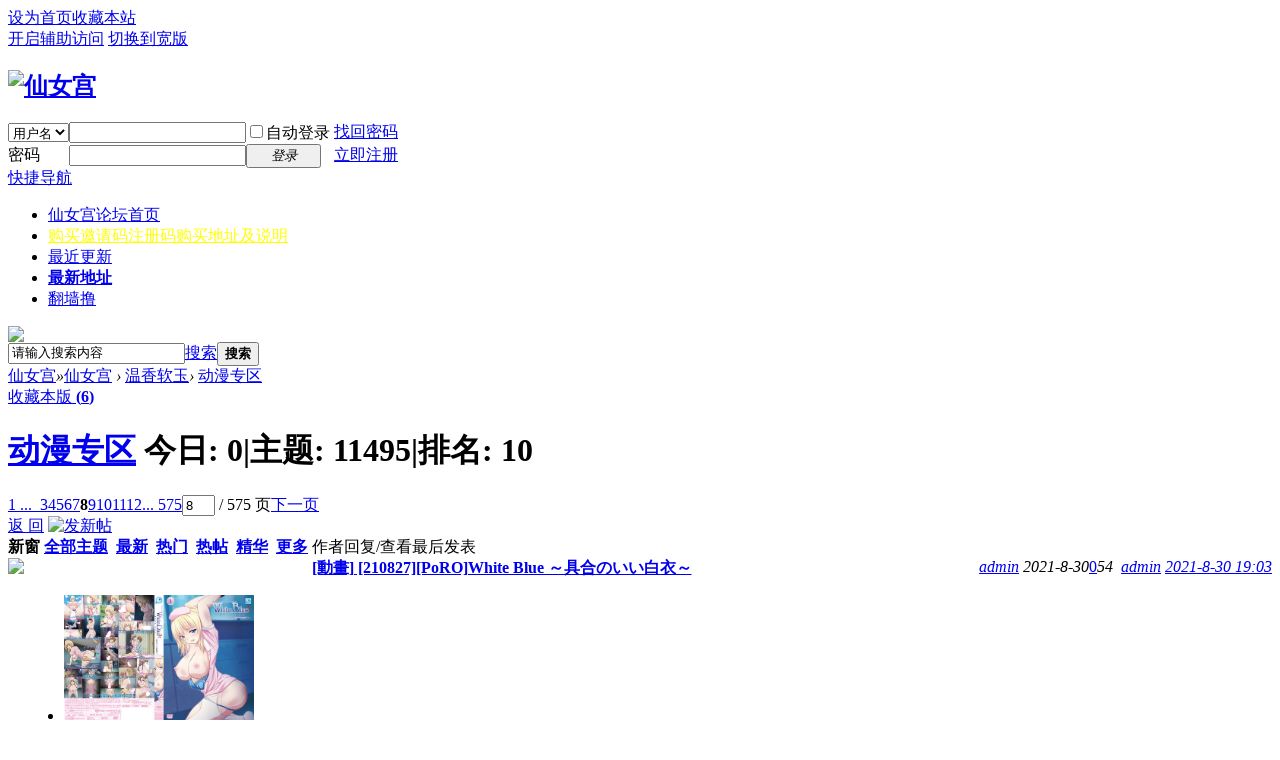

--- FILE ---
content_type: text/html; charset=gbk
request_url: https://xng13.xyz/forum-51-8.html
body_size: 9837
content:
<!DOCTYPE html PUBLIC "-//W3C//DTD XHTML 1.0 Transitional//EN" "http://www.w3.org/TR/xhtml1/DTD/xhtml1-transitional.dtd">
<html xmlns="http://www.w3.org/1999/xhtml">
<head>
<meta http-equiv="Content-Security-Policy" content="upgrade-insecure-requests">
<meta http-equiv="Content-Type" content="text/html; charset=gbk" />
<title>动漫专区 - 第8页   仙女宫   </title>

<meta name="keywords" content="动漫专区" />
<meta name="description" content="动漫专区 ,仙女宫" />
<meta name="generator" content="Discuz! X3.2" />
<meta name="author" content="Discuz! Team and Comsenz UI Team" />
<meta name="copyright" content="2001-2013 Comsenz Inc." />
<meta name="MSSmartTagsPreventParsing" content="True" />
<meta http-equiv="MSThemeCompatible" content="Yes" />
<base href="https://xng13.xyz/" /><link rel="stylesheet" type="text/css" href="data/cache/style_1_common.css?A2D" /><link rel="stylesheet" type="text/css" href="data/cache/style_1_forum_forumdisplay.css?A2D" /><link rel="stylesheet" id="css_extstyle" type="text/css" href="./template/default/style/t1/style.css" /><script type="text/javascript">var STYLEID = '1', STATICURL = 'static/', IMGDIR = 'static/image/common', VERHASH = 'A2D', charset = 'gbk', discuz_uid = '0', cookiepre = 'FYtg_2132_', cookiedomain = '', cookiepath = '/', showusercard = '1', attackevasive = '0', disallowfloat = 'newthread', creditnotice = '1|返现|', defaultstyle = './template/default/style/t1', REPORTURL = 'aHR0cDovL3huZzEzLnh5ei9mb3J1bS01MS04Lmh0bWw=', SITEURL = 'https://xng13.xyz/', JSPATH = 'static/js/', CSSPATH = 'data/cache/style_', DYNAMICURL = '';</script>
<script src="static/js/common.js?A2D" type="text/javascript"></script>
<meta name="application-name" content="仙女宫" />
<meta name="msapplication-tooltip" content="仙女宫" />
<meta name="msapplication-task" content="name=仙女宫;action-uri=https://xng13.xyz/forum.php;icon-uri=https://xng13.xyz/static/image/common/bbs.ico" />
<link rel="archives" title="仙女宫" href="https://xng13.xyz/archiver/" />
<style type="text/css">
				.kym_list{margin:10px 0 5px; line-height:25px;}
				.kym_list_message{font-size:12px; color:#666666; margin-bottom:5px; table-layout:fixed; word-break: break-all; overflow:hidden;  }
				.kym_list_ul li{float:left; margin-right:10px; cursor:pointer;position:relative;}
				</style><style type="text/css">
#threadlist .bm_c td,#threadlist .bm_c th{vertical-align:top;}
.kym_list{ width:660px;}
</style><script src="static/js/forum.js?A2D" type="text/javascript"></script>
</head>

<body id="nv_forum" class="pg_forumdisplay" onkeydown="if(event.keyCode==27) return false;">
<div id="append_parent"></div><div id="ajaxwaitid"></div>
<div id="toptb" class="cl">
<div class="wp">
<div class="z"><a href="javascript:;"  onclick="setHomepage('https://9xng.xyz/');">设为首页</a><a href="https://9xng.xyz/"  onclick="addFavorite(this.href, '仙女宫');return false;">收藏本站</a></div>
<div class="y">
<a id="switchblind" href="javascript:;" onclick="toggleBlind(this)" title="开启辅助访问" class="switchblind">开启辅助访问</a>
<a href="javascript:;" id="switchwidth" onclick="widthauto(this)" title="切换到宽版" class="switchwidth">切换到宽版</a>
</div>
</div>
</div>

<div id="qmenu_menu" class="p_pop blk" style="display: none;">
<div class="ptm pbw hm">
请 <a href="javascript:;" class="xi2" onclick="lsSubmit()"><strong>登录</strong></a> 后使用快捷导航<br />没有帐号？<a href="member.php?mod=register" class="xi2 xw1">立即注册</a>
</div>
<div id="fjump_menu" class="btda"></div></div><div id="hd">
<div class="wp">
<div class="hdc cl"><h2><a href="./" title="仙女宫"><img src="static/image/common/logox.png" alt="仙女宫" border="0" /></a></h2><script src="static/js/logging.js?A2D" type="text/javascript"></script>
<form method="post" autocomplete="off" id="lsform" action="member.php?mod=logging&amp;action=login&amp;loginsubmit=yes&amp;infloat=yes&amp;lssubmit=yes" onsubmit="return lsSubmit();">
<div class="fastlg cl">
<span id="return_ls" style="display:none"></span>
<div class="y pns">
<table cellspacing="0" cellpadding="0">
<tr>
<td>
<span class="ftid">
<select name="fastloginfield" id="ls_fastloginfield" width="40" tabindex="900">
<option value="username">用户名</option>
<option value="email">Email</option>
</select>
</span>
<script type="text/javascript">simulateSelect('ls_fastloginfield')</script>
</td>
<td><input type="text" name="username" id="ls_username" autocomplete="off" class="px vm" tabindex="901" /></td>
<td class="fastlg_l"><label for="ls_cookietime"><input type="checkbox" name="cookietime" id="ls_cookietime" class="pc" value="2592000" tabindex="903" />自动登录</label></td>
<td>&nbsp;<a href="javascript:;" onclick="showWindow('login', 'member.php?mod=logging&action=login&viewlostpw=1')">找回密码</a></td>
</tr>
<tr>
<td><label for="ls_password" class="z psw_w">密码</label></td>
<td><input type="password" name="password" id="ls_password" class="px vm" autocomplete="off" tabindex="902" /></td>
<td class="fastlg_l"><button type="submit" class="pn vm" tabindex="904" style="width: 75px;"><em>登录</em></button></td>
<td>&nbsp;<a href="member.php?mod=register" class="xi2 xw1">立即注册</a></td>
</tr>
</table>
<input type="hidden" name="quickforward" value="yes" />
<input type="hidden" name="handlekey" value="ls" />
</div>
</div>
</form>

</div>

<div id="nv">
<a href="javascript:;" id="qmenu" onmouseover="delayShow(this, function () {showMenu({'ctrlid':'qmenu','pos':'34!','ctrlclass':'a','duration':2});showForummenu(51);})">快捷导航</a>
<ul><li class="a" id="mn_forum" ><a href="forum.php" hidefocus="true" title="论坛首页"  >仙女宫<span>论坛首页</span></a></li><li id="mn_N4d8c" ><a href="Z1.html" hidefocus="true" title="注册码购买地址及说明" target="_blank"   style="color: yellow">购买邀请码<span>注册码购买地址及说明</span></a></li><li id="mn_Nb08c" ><a href="forum.php?mod=forumdisplay&fid=2&filter=author&orderby=dateline" hidefocus="true"  >最近更新</a></li><li id="mn_Ncc1f" ><a href="https://xngdizhi.xyz/" hidefocus="true" target="_blank"   style="font-weight: bold;">最新地址</a></li><li id="mn_Nfff9" ><a href="http://fanqianglu.com" hidefocus="true" target="_blank"  >翻墙撸</a></li></ul>
</div>
<div class="p_pop h_pop" id="mn_userapp_menu" style="display: none"></div><div id="mu" class="cl">
</div><div class="a_mu"><a href="https://999ssjx.xyz/?aff=52813" target="_blank"><img src="/data/attachment/common/cf/172850akazc5nka9uxxkfc.gif" height="auto" width="100%" border="0"></a></div><div id="scbar" class="cl">
<form id="scbar_form" method="post" autocomplete="off" onsubmit="searchFocus($('scbar_txt'))" action="search.php?searchsubmit=yes" target="_blank">
<input type="hidden" name="mod" id="scbar_mod" value="search" />
<input type="hidden" name="formhash" value="749cea09" />
<input type="hidden" name="srchtype" value="title" />
<input type="hidden" name="srhfid" value="51" />
<input type="hidden" name="srhlocality" value="forum::forumdisplay" />
<table cellspacing="0" cellpadding="0">
<tr>
<td class="scbar_icon_td"></td>
<td class="scbar_txt_td"><input type="text" name="srchtxt" id="scbar_txt" value="请输入搜索内容" autocomplete="off" x-webkit-speech speech /></td>
<td class="scbar_type_td"><a href="javascript:;" id="scbar_type" class="xg1" onclick="showMenu(this.id)" hidefocus="true">搜索</a></td>
<td class="scbar_btn_td"><button type="submit" name="searchsubmit" id="scbar_btn" sc="1" class="pn pnc" value="true"><strong class="xi2">搜索</strong></button></td>
<td class="scbar_hot_td">
<div id="scbar_hot">
</div>
</td>
</tr>
</table>
</form>
</div>
<ul id="scbar_type_menu" class="p_pop" style="display: none;"><li><a href="javascript:;" rel="curforum" fid="51" >本版</a></li><li><a href="javascript:;" rel="forum" class="curtype">帖子</a></li><li><a href="javascript:;" rel="user">用户</a></li></ul>
<script type="text/javascript">
initSearchmenu('scbar', '');
</script>
</div>
</div>

<style type="text/css">.h_avatar,.xr_tl td.o{vertical-align:top}.xr_tl td.o input{margin-top:10px;}.xinruiOneImg span{display:block;}.tl_picList{margin:5px 0;}.xinruiInfo{color:#999;line-height:22px;font-size:13px;}.xinruiPic li{width:92px;height:92px;float:left; margin-right:10px; margin-top:6px;}.xinruiPic span,.xinruiOneImg li span{display:block;width:90px;height:90px;background:#fff;border:solid 1px #eee; border-radius:3px; overflow:hidden; text-align:center; position:relative; cursor:url(source/plugin/xinrui_list_pic/images/cur_zin.cur),pointer; _cursor:url(source/plugin/xinrui_list_pic/images/cur_zin.cur),pointer;} .xinruiOneImg li img, .xinruiPic li img{position:absolute; top:0;left:50%;max-height:100%; transform: translate(-50%);} .xinruiOneImg,.xinruiOneImg ul{float:left;}.xinruiOneImg li{margin-top:0;margin-right:10px;width:90px;height:90px;float:left;}</style>
<div id="wp" class="wp">
<style id="diy_style" type="text/css"></style>
<!--[diy=diynavtop]--><div id="diynavtop" class="area"></div><!--[/diy]-->
<div id="pt" class="bm cl">
<div class="z">
<a href="./" class="nvhm" title="首页">仙女宫</a><em>&raquo;</em><a href="forum.php">仙女宫</a> <em>&rsaquo;</em> <a href="forum.php?gid=1">温香软玉</a><em>&rsaquo;</em> <a href="forum-51-1.html">动漫专区</a></div>
</div><div class="wp">
<!--[diy=diy1]--><div id="diy1" class="area"></div><!--[/diy]-->
</div>
<div class="boardnav">
<div id="ct" class="wp cl">

<div class="mn">
<div class="bm bml pbn">
<div class="bm_h cl">
<span class="y">
<a href="home.php?mod=spacecp&amp;ac=favorite&amp;type=forum&amp;id=51&amp;handlekey=favoriteforum&amp;formhash=749cea09" id="a_favorite" class="fa_fav" onclick="showWindow(this.id, this.href, 'get', 0);">收藏本版 <strong class="xi1" id="number_favorite" >(<span id="number_favorite_num">6</span>)</strong></a>

</span>
<h1 class="xs2">
<a href="forum-51-1.html">动漫专区</a>
<span class="xs1 xw0 i">今日: <strong class="xi1">0</strong><span class="pipe">|</span>主题: <strong class="xi1">11495</strong><span class="pipe">|</span>排名: <strong class="xi1" title="上次排名:10">10</strong><b class="ico_increase">&nbsp;</b></span></h1>
</div>
</div>



<div class="drag">
<!--[diy=diy4]--><div id="diy4" class="area"></div><!--[/diy]-->
</div>




<div id="pgt" class="bm bw0 pgs cl">
<span id="fd_page_top"><div class="pg"><a href="forum-51-1.html" class="first">1 ...</a><a href="forum-51-7.html" class="prev">&nbsp;&nbsp;</a><a href="forum-51-3.html">3</a><a href="forum-51-4.html">4</a><a href="forum-51-5.html">5</a><a href="forum-51-6.html">6</a><a href="forum-51-7.html">7</a><strong>8</strong><a href="forum-51-9.html">9</a><a href="forum-51-10.html">10</a><a href="forum-51-11.html">11</a><a href="forum-51-12.html">12</a><a href="forum-51-575.html" class="last">... 575</a><label><input type="text" name="custompage" class="px" size="2" title="输入页码，按回车快速跳转" value="8" onkeydown="if(event.keyCode==13) {window.location='forum.php?mod=forumdisplay&fid=51&amp;page='+this.value;; doane(event);}" /><span title="共 575 页"> / 575 页</span></label><a href="forum-51-9.html" class="nxt">下一页</a></div></span>
<span class="pgb y"  ><a href="forum.php">返&nbsp;回</a></span>
<a href="javascript:;" id="newspecial" onmouseover="$('newspecial').id = 'newspecialtmp';this.id = 'newspecial';showMenu({'ctrlid':this.id})" onclick="showWindow('newthread', 'forum.php?mod=post&action=newthread&fid=51')" title="发新帖"><img src="static/image/common/pn_post.png" alt="发新帖" /></a></div>
<div id="threadlist" class="tl bm bmw">
<div class="th">
<table cellspacing="0" cellpadding="0">
<tr>
<th colspan="2">
<div class="tf">
<span id="atarget" onclick="setatarget(1)" class="y" title="在新窗口中打开帖子">新窗</span>
<a id="filter_special" href="javascript:;" class="showmenu xi2" onclick="showMenu(this.id)">全部主题</a>&nbsp;						
<a href="forum.php?mod=forumdisplay&amp;fid=51&amp;filter=lastpost&amp;orderby=lastpost" class="xi2">最新</a>&nbsp;
<a href="forum.php?mod=forumdisplay&amp;fid=51&amp;filter=heat&amp;orderby=heats" class="xi2">热门</a>&nbsp;
<a href="forum.php?mod=forumdisplay&amp;fid=51&amp;filter=hot" class="xi2">热帖</a>&nbsp;
<a href="forum.php?mod=forumdisplay&amp;fid=51&amp;filter=digest&amp;digest=1" class="xi2">精华</a>&nbsp;
<a id="filter_dateline" href="javascript:;" class="showmenu xi2" onclick="showMenu(this.id)">更多</a>&nbsp;
<a href="javascript:;" onclick="checkForumnew_btn('51')" title="查看更新" class="forumrefresh"></a>
<span id="clearstickthread" style="display: none;">
<span class="pipe">|</span>
<a href="javascript:;" onclick="clearStickThread()" class="xi2" title="显示置顶">显示置顶</a>
</span>
</div>
</th>
<td class="by">作者</td>
<td class="num">回复/查看</td>
<td class="by">最后发表</td>
</tr>
</table>
</div>
<div class="bm_c">
<script type="text/javascript">var lasttime = 1769191469;var listcolspan= '5';</script>
<div id="forumnew" style="display:none"></div>
<form method="post" autocomplete="off" name="moderate" id="moderate" action="forum.php?mod=topicadmin&amp;action=moderate&amp;fid=51&amp;infloat=yes&amp;nopost=yes">
<input type="hidden" name="formhash" value="749cea09" />
<input type="hidden" name="listextra" value="page%3D8" />
<table summary="forum_51" cellspacing="0" cellpadding="0" id="threadlisttableid">
<tbody id="separatorline" class="emptb"><tr><td class="icn"></td><th></th><td class="by"></td><td class="num"></td><td class="by"></td></tr></tbody>
<tbody id="normalthread_341380">
<tr>
<td class="icn">
<a href="thread-341380-1-8.html" title="有新回复 - 新窗口打开" target="_blank">
<img src="static/image/common/folder_new.gif" />
</a>
</td>
<th class="new">
<a href="javascript:;" id="content_341380" class="showcontent y" title="更多操作" onclick="CONTENT_TID='341380';CONTENT_ID='normalthread_341380';showMenu({'ctrlid':this.id,'menuid':'content_menu'})"></a>
 <a href="thread-341380-1-8.html" onclick="atarget(this)" class="s xst">[動畫] [210827][PoRO]White Blue ～具合のいい白衣～</a>
<div class="kym_list cl"><div class="kym_list_img"><ul class="kym_list_ul cl"><li onclick="window.location.href='forum.php?mod=viewthread&tid=341380'" ><img src=" https://img119.imagetwist.com/th/43027/zgfsy6icw6cf.jpg " style="width:190px;height:auto" /></li></ul></div></div></th>
<td class="by">
<cite>
<a href="space-uid-1.html" c="1">admin</a></cite>
<em><span>2021-8-30</span></em>
</td>
<td class="num"><a href="thread-341380-1-8.html" class="xi2">0</a><em>54</em></td>
<td class="by">
<cite><a href="space-username-admin.html" c="1">admin</a></cite>
<em><a href="forum.php?mod=redirect&tid=341380&goto=lastpost#lastpost">2021-8-30 19:03</a></em>
</td>
</tr>
</tbody>
<tbody id="normalthread_341379">
<tr>
<td class="icn">
<a href="thread-341379-1-8.html" title="有新回复 - 新窗口打开" target="_blank">
<img src="static/image/common/folder_new.gif" />
</a>
</td>
<th class="new">
<a href="javascript:;" id="content_341379" class="showcontent y" title="更多操作" onclick="CONTENT_TID='341379';CONTENT_ID='normalthread_341379';showMenu({'ctrlid':this.id,'menuid':'content_menu'})"></a>
 <a href="thread-341379-1-8.html" onclick="atarget(this)" class="s xst">[動畫] [210827][魔人]うさみみボウケンタン～セクハラしながら世界を救え～ 第一話 異世界転生は突然に！ うさ耳少女とセクハラ勇者</a>
<div class="kym_list cl"><div class="kym_list_img"><ul class="kym_list_ul cl"><li onclick="window.location.href='forum.php?mod=viewthread&tid=341379'" ><img src=" https://img119.imagetwist.com/th/43027/c9of5elqyxp3.jpg " style="width:190px;height:auto" /></li></ul></div></div></th>
<td class="by">
<cite>
<a href="space-uid-1.html" c="1">admin</a></cite>
<em><span>2021-8-30</span></em>
</td>
<td class="num"><a href="thread-341379-1-8.html" class="xi2">0</a><em>74</em></td>
<td class="by">
<cite><a href="space-username-admin.html" c="1">admin</a></cite>
<em><a href="forum.php?mod=redirect&tid=341379&goto=lastpost#lastpost">2021-8-30 19:03</a></em>
</td>
</tr>
</tbody>
<tbody id="normalthread_341378">
<tr>
<td class="icn">
<a href="thread-341378-1-8.html" title="有新回复 - 新窗口打开" target="_blank">
<img src="static/image/common/folder_new.gif" />
</a>
</td>
<th class="new">
<a href="javascript:;" id="content_341378" class="showcontent y" title="更多操作" onclick="CONTENT_TID='341378';CONTENT_ID='normalthread_341378';showMenu({'ctrlid':this.id,'menuid':'content_menu'})"></a>
 <a href="thread-341378-1-8.html" onclick="atarget(this)" class="s xst">[動畫] [210827][ピンクパイナップル]黒獣（クロイヌ）2</a>
<div class="kym_list cl"><div class="kym_list_img"><ul class="kym_list_ul cl"><li onclick="window.location.href='forum.php?mod=viewthread&tid=341378'" ><img src=" https://img119.imagetwist.com/th/43027/q5n5ihtok2go.jpg " style="width:190px;height:auto" /></li></ul></div></div></th>
<td class="by">
<cite>
<a href="space-uid-1.html" c="1">admin</a></cite>
<em><span>2021-8-30</span></em>
</td>
<td class="num"><a href="thread-341378-1-8.html" class="xi2">0</a><em>91</em></td>
<td class="by">
<cite><a href="space-username-admin.html" c="1">admin</a></cite>
<em><a href="forum.php?mod=redirect&tid=341378&goto=lastpost#lastpost">2021-8-30 19:03</a></em>
</td>
</tr>
</tbody>
<tbody id="normalthread_341377">
<tr>
<td class="icn">
<a href="thread-341377-1-8.html" title="有新回复 - 新窗口打开" target="_blank">
<img src="static/image/common/folder_new.gif" />
</a>
</td>
<th class="new">
<a href="javascript:;" id="content_341377" class="showcontent y" title="更多操作" onclick="CONTENT_TID='341377';CONTENT_ID='normalthread_341377';showMenu({'ctrlid':this.id,'menuid':'content_menu'})"></a>
 <a href="thread-341377-1-8.html" onclick="atarget(this)" class="s xst">[動畫] [むこね屋] エロアニメdeFGOえっち 20人の女サーヴァントに生ハメ中出しするエロ動画</a>
<div class="kym_list cl"><div class="kym_list_img"><ul class="kym_list_ul cl"><li onclick="window.location.href='forum.php?mod=viewthread&tid=341377'" ><img src=" https://hentaishare.xyz/wp-content/uploads/2021/08/RJ284011.jpg " style="width:190px;height:auto" /></li></ul></div></div></th>
<td class="by">
<cite>
<a href="space-uid-1.html" c="1">admin</a></cite>
<em><span>2021-8-30</span></em>
</td>
<td class="num"><a href="thread-341377-1-8.html" class="xi2">0</a><em>37</em></td>
<td class="by">
<cite><a href="space-username-admin.html" c="1">admin</a></cite>
<em><a href="forum.php?mod=redirect&tid=341377&goto=lastpost#lastpost">2021-8-30 19:03</a></em>
</td>
</tr>
</tbody>
<tbody id="normalthread_341376">
<tr>
<td class="icn">
<a href="thread-341376-1-8.html" title="有新回复 - 新窗口打开" target="_blank">
<img src="static/image/common/folder_new.gif" />
</a>
</td>
<th class="new">
<a href="javascript:;" id="content_341376" class="showcontent y" title="更多操作" onclick="CONTENT_TID='341376';CONTENT_ID='normalthread_341376';showMenu({'ctrlid':this.id,'menuid':'content_menu'})"></a>
 <a href="thread-341376-1-8.html" onclick="atarget(this)" class="s xst">[動畫] 校長先生の放課後自由研究 巨乳●●をじゅぷじゅぷぬぽぬぽ調査中っ ～従順な部活少女編～</a>
<div class="kym_list cl"><div class="kym_list_img"><ul class="kym_list_ul cl"><li onclick="window.location.href='forum.php?mod=viewthread&tid=341376'" ><img src=" https://premalo.com/i/00015/b4rvyej9g8ow_t.jpg " style="width:190px;height:auto" /></li></ul></div></div></th>
<td class="by">
<cite>
<a href="space-uid-1.html" c="1">admin</a></cite>
<em><span>2021-8-30</span></em>
</td>
<td class="num"><a href="thread-341376-1-8.html" class="xi2">0</a><em>54</em></td>
<td class="by">
<cite><a href="space-username-admin.html" c="1">admin</a></cite>
<em><a href="forum.php?mod=redirect&tid=341376&goto=lastpost#lastpost">2021-8-30 19:02</a></em>
</td>
</tr>
</tbody>
<tbody id="normalthread_341375">
<tr>
<td class="icn">
<a href="thread-341375-1-8.html" title="有新回复 - 新窗口打开" target="_blank">
<img src="static/image/common/folder_new.gif" />
</a>
</td>
<th class="new">
<a href="javascript:;" id="content_341375" class="showcontent y" title="更多操作" onclick="CONTENT_TID='341375';CONTENT_ID='normalthread_341375';showMenu({'ctrlid':this.id,'menuid':'content_menu'})"></a>
 <a href="thread-341375-1-8.html" onclick="atarget(this)" class="s xst">[動畫] つめたいシスターに生ハメに誘惑された話</a>
<div class="kym_list cl"><div class="kym_list_img"><ul class="kym_list_ul cl"><li onclick="window.location.href='forum.php?mod=viewthread&tid=341375'" ><img src=" https://cdn.dailyjav.co//shentai/upload/RJ340149_NfO22ClJ8a7I6rRb2pXX87WmXaGNwA.jpg " style="width:190px;height:auto" /></li></ul></div></div></th>
<td class="by">
<cite>
<a href="space-uid-1.html" c="1">admin</a></cite>
<em><span>2021-8-30</span></em>
</td>
<td class="num"><a href="thread-341375-1-8.html" class="xi2">0</a><em>32</em></td>
<td class="by">
<cite><a href="space-username-admin.html" c="1">admin</a></cite>
<em><a href="forum.php?mod=redirect&tid=341375&goto=lastpost#lastpost">2021-8-30 19:02</a></em>
</td>
</tr>
</tbody>
<tbody id="normalthread_341374">
<tr>
<td class="icn">
<a href="thread-341374-1-8.html" title="有新回复 - 新窗口打开" target="_blank">
<img src="static/image/common/folder_new.gif" />
</a>
</td>
<th class="new">
<a href="javascript:;" id="content_341374" class="showcontent y" title="更多操作" onclick="CONTENT_TID='341374';CONTENT_ID='normalthread_341374';showMenu({'ctrlid':this.id,'menuid':'content_menu'})"></a>
 <a href="thread-341374-1-8.html" onclick="atarget(this)" class="s xst">[動畫] [D/L] ギャルと中出しH 2</a>
<div class="kym_list cl"><div class="kym_list_img"><ul class="kym_list_ul cl"><li onclick="window.location.href='forum.php?mod=viewthread&tid=341374'" ><img src=" https://cdn.dailyjav.co//shentai/upload/RJ333285_sSSqXA00VTaVnix2XsdEdeRU5fYbFM.jpg " style="width:190px;height:auto" /></li></ul></div></div></th>
<td class="by">
<cite>
<a href="space-uid-1.html" c="1">admin</a></cite>
<em><span>2021-8-30</span></em>
</td>
<td class="num"><a href="thread-341374-1-8.html" class="xi2">0</a><em>101</em></td>
<td class="by">
<cite><a href="space-username-admin.html" c="1">admin</a></cite>
<em><a href="forum.php?mod=redirect&tid=341374&goto=lastpost#lastpost">2021-8-30 19:02</a></em>
</td>
</tr>
</tbody>
<tbody id="normalthread_341373">
<tr>
<td class="icn">
<a href="thread-341373-1-8.html" title="有新回复 - 新窗口打开" target="_blank">
<img src="static/image/common/folder_new.gif" />
</a>
</td>
<th class="new">
<a href="javascript:;" id="content_341373" class="showcontent y" title="更多操作" onclick="CONTENT_TID='341373';CONTENT_ID='normalthread_341373';showMenu({'ctrlid':this.id,'menuid':'content_menu'})"></a>
 <a href="thread-341373-1-8.html" onclick="atarget(this)" class="s xst">[動畫] [D/L] ギャルと中出しH 3</a>
<div class="kym_list cl"><div class="kym_list_img"><ul class="kym_list_ul cl"><li onclick="window.location.href='forum.php?mod=viewthread&tid=341373'" ><img src=" https://cdn.dailyjav.co//shentai/upload/RJ334213_Dbx0xq4shwXWC6OrUzfUZcPVWuDnFl.jpg " style="width:190px;height:auto" /></li></ul></div></div></th>
<td class="by">
<cite>
<a href="space-uid-1.html" c="1">admin</a></cite>
<em><span>2021-8-30</span></em>
</td>
<td class="num"><a href="thread-341373-1-8.html" class="xi2">0</a><em>55</em></td>
<td class="by">
<cite><a href="space-username-admin.html" c="1">admin</a></cite>
<em><a href="forum.php?mod=redirect&tid=341373&goto=lastpost#lastpost">2021-8-30 19:02</a></em>
</td>
</tr>
</tbody>
<tbody id="normalthread_341372">
<tr>
<td class="icn">
<a href="thread-341372-1-8.html" title="有新回复 - 新窗口打开" target="_blank">
<img src="static/image/common/folder_new.gif" />
</a>
</td>
<th class="new">
<a href="javascript:;" id="content_341372" class="showcontent y" title="更多操作" onclick="CONTENT_TID='341372';CONTENT_ID='normalthread_341372';showMenu({'ctrlid':this.id,'menuid':'content_menu'})"></a>
 <a href="thread-341372-1-8.html" onclick="atarget(this)" class="s xst">[動畫] [鹰小队翻译组][ばにぃうぉ～か～]OVA今泉ん家はどうやらギャルの溜まり場になってるらしい[1-2]</a>
<div class="kym_list cl"><div class="kym_list_img"><ul class="kym_list_ul cl"><li onclick="window.location.href='forum.php?mod=viewthread&tid=341372'" ><img src=" https://luoimg.com/i/2021/08/30/m738z8.jpg " style="width:190px;height:auto" /></li></ul></div></div></th>
<td class="by">
<cite>
<a href="space-uid-1.html" c="1">admin</a></cite>
<em><span>2021-8-30</span></em>
</td>
<td class="num"><a href="thread-341372-1-8.html" class="xi2">0</a><em>48</em></td>
<td class="by">
<cite><a href="space-username-admin.html" c="1">admin</a></cite>
<em><a href="forum.php?mod=redirect&tid=341372&goto=lastpost#lastpost">2021-8-30 19:02</a></em>
</td>
</tr>
</tbody>
<tbody id="normalthread_341371">
<tr>
<td class="icn">
<a href="thread-341371-1-8.html" title="有新回复 - 新窗口打开" target="_blank">
<img src="static/image/common/folder_new.gif" />
</a>
</td>
<th class="new">
<a href="javascript:;" id="content_341371" class="showcontent y" title="更多操作" onclick="CONTENT_TID='341371';CONTENT_ID='normalthread_341371';showMenu({'ctrlid':this.id,'menuid':'content_menu'})"></a>
 <a href="thread-341371-1-8.html" onclick="atarget(this)" class="s xst">[動畫] [スマホ対応] 電撃娘ムービース</a>
<div class="kym_list cl"><div class="kym_list_img"><ul class="kym_list_ul cl"><li onclick="window.location.href='forum.php?mod=viewthread&tid=341371'" ><img src=" https://cdn.dailyjav.co//shentai/upload/RJ319522_Ms63oRlyPKweeBbMikG5mVVJorknKs.jpg " style="width:190px;height:auto" /></li></ul></div></div></th>
<td class="by">
<cite>
<a href="space-uid-1.html" c="1">admin</a></cite>
<em><span>2021-8-30</span></em>
</td>
<td class="num"><a href="thread-341371-1-8.html" class="xi2">0</a><em>25</em></td>
<td class="by">
<cite><a href="space-username-admin.html" c="1">admin</a></cite>
<em><a href="forum.php?mod=redirect&tid=341371&goto=lastpost#lastpost">2021-8-30 19:02</a></em>
</td>
</tr>
</tbody>
<tbody id="normalthread_341370">
<tr>
<td class="icn">
<a href="thread-341370-1-8.html" title="有新回复 - 新窗口打开" target="_blank">
<img src="static/image/common/folder_new.gif" />
</a>
</td>
<th class="new">
<a href="javascript:;" id="content_341370" class="showcontent y" title="更多操作" onclick="CONTENT_TID='341370';CONTENT_ID='normalthread_341370';showMenu({'ctrlid':this.id,'menuid':'content_menu'})"></a>
 <a href="thread-341370-1-8.html" onclick="atarget(this)" class="s xst">[動畫] 強気な女刑事は如何にして堕とされたか?</a>
<div class="kym_list cl"><div class="kym_list_img"><ul class="kym_list_ul cl"><li onclick="window.location.href='forum.php?mod=viewthread&tid=341370'" ><img src=" https://cdn.dailyjav.co//shentai/upload/RJ331652_qjyRnKFEOlcJI2mT7t4WmmKKkIHjwu.jpg " style="width:190px;height:auto" /></li></ul></div></div></th>
<td class="by">
<cite>
<a href="space-uid-1.html" c="1">admin</a></cite>
<em><span>2021-8-30</span></em>
</td>
<td class="num"><a href="thread-341370-1-8.html" class="xi2">0</a><em>53</em></td>
<td class="by">
<cite><a href="space-username-admin.html" c="1">admin</a></cite>
<em><a href="forum.php?mod=redirect&tid=341370&goto=lastpost#lastpost">2021-8-30 19:02</a></em>
</td>
</tr>
</tbody>
<tbody id="normalthread_341369">
<tr>
<td class="icn">
<a href="thread-341369-1-8.html" title="有新回复 - 新窗口打开" target="_blank">
<img src="static/image/common/folder_new.gif" />
</a>
</td>
<th class="new">
<a href="javascript:;" id="content_341369" class="showcontent y" title="更多操作" onclick="CONTENT_TID='341369';CONTENT_ID='normalthread_341369';showMenu({'ctrlid':this.id,'menuid':'content_menu'})"></a>
 <a href="thread-341369-1-8.html" onclick="atarget(this)" class="s xst">[動畫] 淫獣学園 EX / Lady Blue （1996） [OVA] [01-04 of 04] [UNCEN] DVDRip-AVC [576p] [J</a>
<div class="kym_list cl"><div class="kym_list_img"><ul class="kym_list_ul cl"><li onclick="window.location.href='forum.php?mod=viewthread&tid=341369'" ><img src=" http://i58.fastpic.org/big/2013/1030/a0/d1d1fe827dced9a847faf5ddad9b25a0.jpg " style="width:190px;height:auto" /></li></ul></div></div></th>
<td class="by">
<cite>
<a href="space-uid-1.html" c="1">admin</a></cite>
<em><span>2021-8-30</span></em>
</td>
<td class="num"><a href="thread-341369-1-8.html" class="xi2">0</a><em>27</em></td>
<td class="by">
<cite><a href="space-username-admin.html" c="1">admin</a></cite>
<em><a href="forum.php?mod=redirect&tid=341369&goto=lastpost#lastpost">2021-8-30 19:02</a></em>
</td>
</tr>
</tbody>
<tbody id="normalthread_341368">
<tr>
<td class="icn">
<a href="thread-341368-1-8.html" title="有新回复 - 新窗口打开" target="_blank">
<img src="static/image/common/folder_new.gif" />
</a>
</td>
<th class="new">
<a href="javascript:;" id="content_341368" class="showcontent y" title="更多操作" onclick="CONTENT_TID='341368';CONTENT_ID='normalthread_341368';showMenu({'ctrlid':this.id,'menuid':'content_menu'})"></a>
 <a href="thread-341368-1-8.html" onclick="atarget(this)" class="s xst">[動畫] 幸せなら肉を盛ろう!ジアニメーション</a>
<div class="kym_list cl"><div class="kym_list_img"><ul class="kym_list_ul cl"><li onclick="window.location.href='forum.php?mod=viewthread&tid=341368'" ><img src=" https://img119.imagetwist.com/th/43027/vbr8j3xmr42m.jpg " style="width:190px;height:auto" /></li></ul></div></div></th>
<td class="by">
<cite>
<a href="space-uid-1.html" c="1">admin</a></cite>
<em><span>2021-8-30</span></em>
</td>
<td class="num"><a href="thread-341368-1-8.html" class="xi2">0</a><em>41</em></td>
<td class="by">
<cite><a href="space-username-admin.html" c="1">admin</a></cite>
<em><a href="forum.php?mod=redirect&tid=341368&goto=lastpost#lastpost">2021-8-30 19:02</a></em>
</td>
</tr>
</tbody>
<tbody id="normalthread_341367">
<tr>
<td class="icn">
<a href="thread-341367-1-8.html" title="有新回复 - 新窗口打开" target="_blank">
<img src="static/image/common/folder_new.gif" />
</a>
</td>
<th class="new">
<a href="javascript:;" id="content_341367" class="showcontent y" title="更多操作" onclick="CONTENT_TID='341367';CONTENT_ID='normalthread_341367';showMenu({'ctrlid':this.id,'menuid':'content_menu'})"></a>
 <a href="thread-341367-1-8.html" onclick="atarget(this)" class="s xst">[動畫] ちょこヌきスペシャルクッキーセット</a>
<div class="kym_list cl"><div class="kym_list_img"><ul class="kym_list_ul cl"><li onclick="window.location.href='forum.php?mod=viewthread&tid=341367'" ><img src=" https://img.dlsite.jp/modpub/images2/work/doujin/RJ227000/RJ226542_img_main.jpg " style="width:190px;height:auto" /></li></ul></div></div></th>
<td class="by">
<cite>
<a href="space-uid-1.html" c="1">admin</a></cite>
<em><span>2021-8-30</span></em>
</td>
<td class="num"><a href="thread-341367-1-8.html" class="xi2">0</a><em>11</em></td>
<td class="by">
<cite><a href="space-username-admin.html" c="1">admin</a></cite>
<em><a href="forum.php?mod=redirect&tid=341367&goto=lastpost#lastpost">2021-8-30 19:02</a></em>
</td>
</tr>
</tbody>
<tbody id="normalthread_341366">
<tr>
<td class="icn">
<a href="thread-341366-1-8.html" title="有新回复 - 新窗口打开" target="_blank">
<img src="static/image/common/folder_new.gif" />
</a>
</td>
<th class="new">
<a href="javascript:;" id="content_341366" class="showcontent y" title="更多操作" onclick="CONTENT_TID='341366';CONTENT_ID='normalthread_341366';showMenu({'ctrlid':this.id,'menuid':'content_menu'})"></a>
 <a href="thread-341366-1-8.html" onclick="atarget(this)" class="s xst">[動畫] 放課後ポニーテール</a>
<div class="kym_list cl"><div class="kym_list_img"><ul class="kym_list_ul cl"><li onclick="window.location.href='forum.php?mod=viewthread&tid=341366'" ><img src=" https://img.dlsite.jp/resize/images2/work/doujin/RJ333000/RJ332181_img_main_360x360.jpg " style="width:190px;height:auto" /></li></ul></div></div></th>
<td class="by">
<cite>
<a href="space-uid-1.html" c="1">admin</a></cite>
<em><span>2021-8-30</span></em>
</td>
<td class="num"><a href="thread-341366-1-8.html" class="xi2">0</a><em>54</em></td>
<td class="by">
<cite><a href="space-username-admin.html" c="1">admin</a></cite>
<em><a href="forum.php?mod=redirect&tid=341366&goto=lastpost#lastpost">2021-8-30 19:02</a></em>
</td>
</tr>
</tbody>
<tbody id="normalthread_341365">
<tr>
<td class="icn">
<a href="thread-341365-1-8.html" title="有新回复 - 新窗口打开" target="_blank">
<img src="static/image/common/folder_new.gif" />
</a>
</td>
<th class="new">
<a href="javascript:;" id="content_341365" class="showcontent y" title="更多操作" onclick="CONTENT_TID='341365';CONTENT_ID='normalthread_341365';showMenu({'ctrlid':this.id,'menuid':'content_menu'})"></a>
 <a href="thread-341365-1-8.html" onclick="atarget(this)" class="s xst">[動畫] 妻しぼり / Tsuma Shibori （2008） [UNCEN] （DVD 768x576 AC3/ FLAC） （JAP/POL/RUS/EN</a>
<div class="kym_list cl"><div class="kym_list_img"><ul class="kym_list_ul cl"><li onclick="window.location.href='forum.php?mod=viewthread&tid=341365'" ><img src=" https://i2.imageban.ru/out/2021/08/30/55e9367aa998fbf8e1deb1e3182ff8c7.png " style="width:190px;height:auto" /></li></ul></div></div></th>
<td class="by">
<cite>
<a href="space-uid-1.html" c="1">admin</a></cite>
<em><span>2021-8-30</span></em>
</td>
<td class="num"><a href="thread-341365-1-8.html" class="xi2">0</a><em>27</em></td>
<td class="by">
<cite><a href="space-username-admin.html" c="1">admin</a></cite>
<em><a href="forum.php?mod=redirect&tid=341365&goto=lastpost#lastpost">2021-8-30 19:02</a></em>
</td>
</tr>
</tbody>
<tbody id="normalthread_341364">
<tr>
<td class="icn">
<a href="thread-341364-1-8.html" title="有新回复 - 新窗口打开" target="_blank">
<img src="static/image/common/folder_new.gif" />
</a>
</td>
<th class="new">
<a href="javascript:;" id="content_341364" class="showcontent y" title="更多操作" onclick="CONTENT_TID='341364';CONTENT_ID='normalthread_341364';showMenu({'ctrlid':this.id,'menuid':'content_menu'})"></a>
 <a href="thread-341364-1-8.html" onclick="atarget(this)" class="s xst">[動畫] Honoo no Haramase Paidol My Star Gakuen Z The Animation-01（1080P）</a>
<div class="kym_list cl"><div class="kym_list_img"><ul class="kym_list_ul cl"><li onclick="window.location.href='forum.php?mod=viewthread&tid=341364'" ><img src=" https://luoimg.com/i/2021/08/30/iickts.png " style="width:190px;height:auto" /></li></ul></div></div></th>
<td class="by">
<cite>
<a href="space-uid-1.html" c="1">admin</a></cite>
<em><span>2021-8-30</span></em>
</td>
<td class="num"><a href="thread-341364-1-8.html" class="xi2">0</a><em>27</em></td>
<td class="by">
<cite><a href="space-username-admin.html" c="1">admin</a></cite>
<em><a href="forum.php?mod=redirect&tid=341364&goto=lastpost#lastpost">2021-8-30 19:02</a></em>
</td>
</tr>
</tbody>
<tbody id="normalthread_341363">
<tr>
<td class="icn">
<a href="thread-341363-1-8.html" title="有新回复 - 新窗口打开" target="_blank">
<img src="static/image/common/folder_new.gif" />
</a>
</td>
<th class="new">
<a href="javascript:;" id="content_341363" class="showcontent y" title="更多操作" onclick="CONTENT_TID='341363';CONTENT_ID='normalthread_341363';showMenu({'ctrlid':this.id,'menuid':'content_menu'})"></a>
 <a href="thread-341363-1-8.html" onclick="atarget(this)" class="s xst">[動畫] お掃除あかりんと色ボケお義父さん （French subs）</a>
<div class="kym_list cl"><div class="kym_list_img"><ul class="kym_list_ul cl"><li onclick="window.location.href='forum.php?mod=viewthread&tid=341363'" ><img src=" https://nekopoi.care/wp-content/uploads/2020/12/RJ248118_img_main-300x225.jpg " style="width:190px;height:auto" /></li></ul></div></div></th>
<td class="by">
<cite>
<a href="space-uid-1.html" c="1">admin</a></cite>
<em><span>2021-8-30</span></em>
</td>
<td class="num"><a href="thread-341363-1-8.html" class="xi2">0</a><em>20</em></td>
<td class="by">
<cite><a href="space-username-admin.html" c="1">admin</a></cite>
<em><a href="forum.php?mod=redirect&tid=341363&goto=lastpost#lastpost">2021-8-30 19:02</a></em>
</td>
</tr>
</tbody>
<tbody id="normalthread_341362">
<tr>
<td class="icn">
<a href="thread-341362-1-8.html" title="有新回复 - 新窗口打开" target="_blank">
<img src="static/image/common/folder_new.gif" />
</a>
</td>
<th class="new">
<a href="javascript:;" id="content_341362" class="showcontent y" title="更多操作" onclick="CONTENT_TID='341362';CONTENT_ID='normalthread_341362';showMenu({'ctrlid':this.id,'menuid':'content_menu'})"></a>
 <a href="thread-341362-1-8.html" onclick="atarget(this)" class="s xst">[動畫] 淫夢~生贄の宴~ / Inmu Collection （2000-2001） OVA [UNCEN] [01-04 of 04] （DVD 768x5</a>
<div class="kym_list cl"><div class="kym_list_img"><ul class="kym_list_ul cl"><li onclick="window.location.href='forum.php?mod=viewthread&tid=341362'" ><img src=" https://i114.fastpic.org/big/2020/1103/20/8df257fbe3456abddb108647d46dce20.jpg " style="width:190px;height:auto" /></li></ul></div></div></th>
<td class="by">
<cite>
<a href="space-uid-1.html" c="1">admin</a></cite>
<em><span>2021-8-30</span></em>
</td>
<td class="num"><a href="thread-341362-1-8.html" class="xi2">0</a><em>53</em></td>
<td class="by">
<cite><a href="space-username-admin.html" c="1">admin</a></cite>
<em><a href="forum.php?mod=redirect&tid=341362&goto=lastpost#lastpost">2021-8-30 19:02</a></em>
</td>
</tr>
</tbody>
<tbody id="normalthread_341361">
<tr>
<td class="icn">
<a href="thread-341361-1-8.html" title="有新回复 - 新窗口打开" target="_blank">
<img src="static/image/common/folder_new.gif" />
</a>
</td>
<th class="new">
<a href="javascript:;" id="content_341361" class="showcontent y" title="更多操作" onclick="CONTENT_TID='341361';CONTENT_ID='normalthread_341361';showMenu({'ctrlid':this.id,'menuid':'content_menu'})"></a>
 <a href="thread-341361-1-8.html" onclick="atarget(this)" class="s xst">[動畫] 軍隊式射精管理 The Motion Anime 前編</a>
<div class="kym_list cl"><div class="kym_list_img"><ul class="kym_list_ul cl"><li onclick="window.location.href='forum.php?mod=viewthread&tid=341361'" ><img src=" https://img1.picloli-1.xyz/2021/01/10/037--The-Motion-Anime--1.md.jpg " style="width:190px;height:auto" /></li></ul></div></div></th>
<td class="by">
<cite>
<a href="space-uid-1.html" c="1">admin</a></cite>
<em><span>2021-8-30</span></em>
</td>
<td class="num"><a href="thread-341361-1-8.html" class="xi2">0</a><em>66</em></td>
<td class="by">
<cite><a href="space-username-admin.html" c="1">admin</a></cite>
<em><a href="forum.php?mod=redirect&tid=341361&goto=lastpost#lastpost">2021-8-30 19:02</a></em>
</td>
</tr>
</tbody>
</table><!-- end of table "forum_G[fid]" branch 1/3 -->
</form>
</div>
</div>

<div id="filter_special_menu" class="p_pop" style="display:none" change="location.href='forum.php?mod=forumdisplay&fid=51&filter='+$('filter_special').value">
<ul>
<li><a href="forum-51-1.html">全部主题</a></li>
<li><a href="forum.php?mod=forumdisplay&amp;fid=51&amp;filter=specialtype&amp;specialtype=poll">投票</a></li></ul>
</div>
<div id="filter_reward_menu" class="p_pop" style="display:none" change="forum.php?mod=forumdisplay&amp;fid=51&amp;filter=specialtype&amp;specialtype=reward&amp;rewardtype='+$('filter_reward').value">
<ul>
<li><a href="forum.php?mod=forumdisplay&amp;fid=51&amp;filter=specialtype&amp;specialtype=reward">全部悬赏</a></li>
<li><a href="forum.php?mod=forumdisplay&amp;fid=51&amp;filter=specialtype&amp;specialtype=reward&amp;rewardtype=1">进行中</a></li></ul>
</div>
<div id="filter_dateline_menu" class="p_pop" style="display:none">
<ul class="pop_moremenu">
<li>排序: 
<a href="forum.php?mod=forumdisplay&amp;fid=51&amp;filter=author&amp;orderby=dateline" >发帖时间</a><span class="pipe">|</span>
<a href="forum.php?mod=forumdisplay&amp;fid=51&amp;filter=reply&amp;orderby=replies" >回复/查看</a><span class="pipe">|</span>
<a href="forum.php?mod=forumdisplay&amp;fid=51&amp;filter=reply&amp;orderby=views" >查看</a>
</li>
<li>时间: 
<a href="forum.php?mod=forumdisplay&amp;fid=51&amp;orderby=lastpost&amp;filter=dateline" class="xw1">全部时间</a><span class="pipe">|</span>
<a href="forum.php?mod=forumdisplay&amp;fid=51&amp;orderby=lastpost&amp;filter=dateline&amp;dateline=86400" >一天</a><span class="pipe">|</span>
<a href="forum.php?mod=forumdisplay&amp;fid=51&amp;orderby=lastpost&amp;filter=dateline&amp;dateline=172800" >两天</a><span class="pipe">|</span>
<a href="forum.php?mod=forumdisplay&amp;fid=51&amp;orderby=lastpost&amp;filter=dateline&amp;dateline=604800" >一周</a><span class="pipe">|</span>
<a href="forum.php?mod=forumdisplay&amp;fid=51&amp;orderby=lastpost&amp;filter=dateline&amp;dateline=2592000" >一个月</a><span class="pipe">|</span>
<a href="forum.php?mod=forumdisplay&amp;fid=51&amp;orderby=lastpost&amp;filter=dateline&amp;dateline=7948800" >三个月</a>
</li>
</ul>
</div>
<div id="filter_orderby_menu" class="p_pop" style="display:none">
<ul>
<li><a href="forum-51-1.html">默认排序</a></li>
<li><a href="forum.php?mod=forumdisplay&amp;fid=51&amp;filter=author&amp;orderby=dateline">发帖时间</a></li>
<li><a href="forum.php?mod=forumdisplay&amp;fid=51&amp;filter=reply&amp;orderby=replies">回复/查看</a></li>
<li><a href="forum.php?mod=forumdisplay&amp;fid=51&amp;filter=reply&amp;orderby=views">查看</a></li>
<li><a href="forum.php?mod=forumdisplay&amp;fid=51&amp;filter=lastpost&amp;orderby=lastpost">最后发表</a></li>
<li><a href="forum.php?mod=forumdisplay&amp;fid=51&amp;filter=heat&amp;orderby=heats">热门</a></li>
</ul>
</div>

<script src="static/js/autoloadpage.js?A2D" type="text/javascript"></script>
<div class="bm bw0 pgs cl">
<span id="fd_page_bottom"><div class="pg"><a href="forum-51-1.html" class="first">1 ...</a><a href="forum-51-7.html" class="prev">&nbsp;&nbsp;</a><a href="forum-51-3.html">3</a><a href="forum-51-4.html">4</a><a href="forum-51-5.html">5</a><a href="forum-51-6.html">6</a><a href="forum-51-7.html">7</a><strong>8</strong><a href="forum-51-9.html">9</a><a href="forum-51-10.html">10</a><a href="forum-51-11.html">11</a><a href="forum-51-12.html">12</a><a href="forum-51-575.html" class="last">... 575</a><label><input type="text" name="custompage" class="px" size="2" title="输入页码，按回车快速跳转" value="8" onkeydown="if(event.keyCode==13) {window.location='forum.php?mod=forumdisplay&fid=51&amp;page='+this.value;; doane(event);}" /><span title="共 575 页"> / 575 页</span></label><a href="forum-51-9.html" class="nxt">下一页</a></div></span>
<span  class="pgb y"><a href="forum.php">返&nbsp;回</a></span>
<a href="javascript:;" id="newspecialtmp" onmouseover="$('newspecial').id = 'newspecialtmp';this.id = 'newspecial';showMenu({'ctrlid':this.id})" onclick="showWindow('newthread', 'forum.php?mod=post&action=newthread&fid=51')" title="发新帖"><img src="static/image/common/pn_post.png" alt="发新帖" /></a></div>
<!--[diy=diyfastposttop]--><div id="diyfastposttop" class="area"></div><!--[/diy]-->
<script type="text/javascript">
var postminchars = parseInt('10');
var postmaxchars = parseInt('10000');
var disablepostctrl = parseInt('0');
var fid = parseInt('51');
</script>
<div id="f_pst" class="bm">
<div class="bm_h">
<h2>快速发帖</h2>
</div>
<div class="bm_c">
<form method="post" autocomplete="off" id="fastpostform" action="forum.php?mod=post&amp;action=newthread&amp;fid=51&amp;topicsubmit=yes&amp;infloat=yes&amp;handlekey=fastnewpost" onSubmit="return fastpostvalidate(this)">

<div id="fastpostreturn" style="margin:-5px 0 5px"></div>

<div class="pbt cl">
<input type="text" id="subject" name="subject" class="px" value="" onkeyup="strLenCalc(this, 'checklen', 80);" tabindex="11" style="width: 25em" />
<span>还可输入 <strong id="checklen">80</strong> 个字符</span>
</div>

<div class="cl">
<div id="fastsmiliesdiv" class="y"><div id="fastsmiliesdiv_data"><div id="fastsmilies"></div></div></div><div class="hasfsl" id="fastposteditor">
<div class="tedt">
<div class="bar">
<span class="y">
<a href="forum.php?mod=post&amp;action=newthread&amp;fid=51" onclick="switchAdvanceMode(this.href);doane(event);">高级模式</a>
</span><script src="static/js/seditor.js?A2D" type="text/javascript"></script>
<div class="fpd">
<a href="javascript:;" title="文字加粗" class="fbld">B</a>
<a href="javascript:;" title="设置文字颜色" class="fclr" id="fastpostforecolor">Color</a>
<a id="fastpostimg" href="javascript:;" title="图片" class="fmg">Image</a>
<a id="fastposturl" href="javascript:;" title="添加链接" class="flnk">Link</a>
<a id="fastpostquote" href="javascript:;" title="引用" class="fqt">Quote</a>
<a id="fastpostcode" href="javascript:;" title="代码" class="fcd">Code</a>
<a href="javascript:;" class="fsml" id="fastpostsml">Smilies</a>
</div></div>
<div class="area">
<div class="pt hm">
您需要登录后才可以发帖 <a href="member.php?mod=logging&amp;action=login" onclick="showWindow('login', this.href)" class="xi2">登录</a> | <a href="member.php?mod=register" class="xi2">立即注册</a>
</div>
</div>
</div>
</div>
<div id="seccheck_fastpost">
<div class="mtm"><span id="seccode_cSgL1W7H"></span>		
<script type="text/javascript" reload="1">updateseccode('cSgL1W7H', '<sec> <span id="sec<hash>" onclick="showMenu(this.id)"><sec></span><div id="sec<hash>_menu" class="p_pop p_opt" style="display:none"><sec></div>', 'forum::forumdisplay');</script>
</div></div>

<input type="hidden" name="formhash" value="749cea09" />
<input type="hidden" name="usesig" value="" />
</div>


<p class="ptm pnpost">
<a href="home.php?mod=spacecp&amp;ac=credit&amp;op=rule&amp;fid=51" class="y" target="_blank">本版积分规则</a>
<button type="submit" name="topicsubmit" id="fastpostsubmit" value="topicsubmit" tabindex="13" class="pn pnc"><strong>发表帖子</strong></button>
</p>
</form>
</div>
</div>
<!--[diy=diyforumdisplaybottom]--><div id="diyforumdisplaybottom" class="area"></div><!--[/diy]-->
</div>

</div>
</div>
<script type="text/javascript">checkForumnew_handle = setTimeout(function () {checkForumnew(51, lasttime);}, checkForumtimeout);</script>
<div class="wp mtn">
<!--[diy=diy3]--><div id="diy3" class="area"></div><!--[/diy]-->
</div>
<script>fixed_top_nv();</script>	</div>
<div id="ft" class="wp cl">
<div id="flk" class="y">
<p>
<a href="forum.php?mobile=yes" >手机版</a><span class="pipe">|</span><a href="forum.php?mod=misc&action=showdarkroom" >小黑屋</a><span class="pipe">|</span><strong><a href="https://www.xiannvgong.com/" target="_blank">仙女宫</a></strong>
&nbsp;<a href="http://discuz.qq.com/service/security" target="_blank" title="防水墙保卫网站远离侵害"><img src="static/image/common/security.png"></a><!-- Matomo -->
<script>
  var _paq = window._paq = window._paq || [];
  /* tracker methods like "setCustomDimension" should be called before "trackPageView" */
  _paq.push(['trackPageView']);
  _paq.push(['enableLinkTracking']);
  (function() {
    var u="//discoverdog.top/";
    _paq.push(['setTrackerUrl', u+'matomo.php']);
    _paq.push(['setSiteId', '1']);
    var d=document, g=d.createElement('script'), s=d.getElementsByTagName('script')[0];
    g.async=true; g.src=u+'matomo.js'; s.parentNode.insertBefore(g,s);
  })();
</script>
<!-- End Matomo Code -->
</p>
<p class="xs0">
GMT+8, 2026-1-24 02:04<span id="debuginfo">
, Processed in 0.036319 second(s), 95 queries
.
</span>
</p>
</div>
<div id="frt">
<p>Powered by <strong><a href="http://www.discuz.net" target="_blank">Discuz!</a></strong> <em>X3.2</em></p>
<p class="xs0">&copy; 2001-2013 <a href="http://www.comsenz.com" target="_blank">Comsenz Inc.</a></p>
</div></div>
<script src="home.php?mod=misc&ac=sendmail&rand=1769191469" type="text/javascript"></script>
<div id="scrolltop">
<span hidefocus="true"><a title="返回顶部" onclick="window.scrollTo('0','0')" class="scrolltopa" ><b>返回顶部</b></a></span>
<span>
<a href="forum.php" hidefocus="true" class="returnboard" title="返回版块"><b>返回版块</b></a>
</span>
</div>
<script type="text/javascript">_attachEvent(window, 'scroll', function () { showTopLink(); });checkBlind();</script>
			<div id="discuz_tips" style="display:none;"></div>
			<script type="text/javascript">
				var tipsinfo = '|X3.2|0.6||0||0|7|1769191469||2';
			</script>
</body>
</html>
